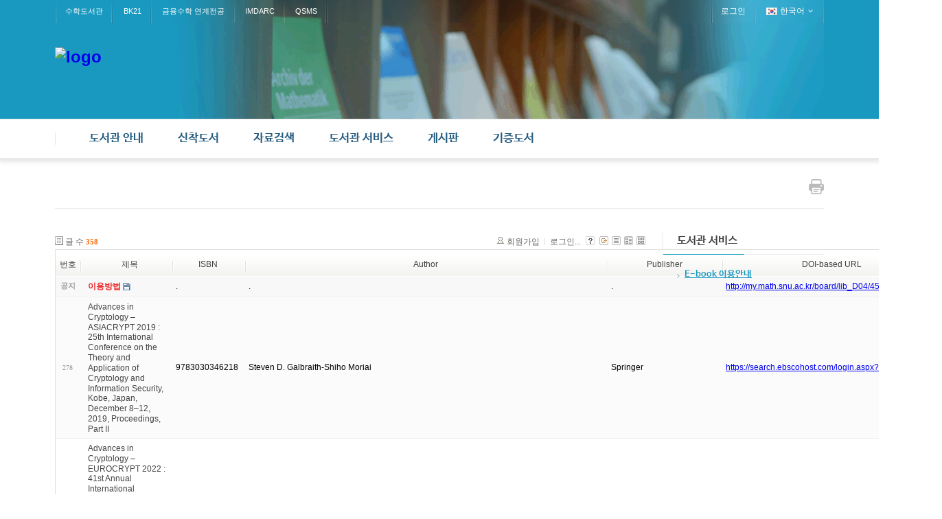

--- FILE ---
content_type: text/html; charset=UTF-8
request_url: http://my.math.snu.ac.kr/board/index.php?mid=lib_D04&page=5&listStyle=list&sort_index=last_update&order_type=asc
body_size: 8239
content:
<!DOCTYPE html>
<html lang="ko">
<head>
<!-- META -->
<meta charset="utf-8">
<meta name="Generator" content="XpressEngine">
<meta http-equiv="X-UA-Compatible" content="IE=edge">
<!-- TITLE -->
<title>신착 E-Book</title>
<!-- CSS -->
<link rel="stylesheet" href="/board/common/css/xe.min.css?20200227095257" />
<link rel="stylesheet" href="/board/modules/board/skins/xe_board/css/common.css?20160318072225" />
<link rel="stylesheet" href="/board/modules/board/skins/xe_board/css/white.css?20160318072225" />
<link rel="stylesheet" href="/board/layouts/layout_intermission/css/reset.css?20160318072146" />
<link rel="stylesheet" href="/board/layouts/layout_intermission/css/font.css?20160318072146" />
<link rel="stylesheet" href="/board/layouts/layout_intermission/css/font-awesome/css/font-awesome.min.css?20160318072146" />
<link rel="stylesheet" href="/board/layouts/layout_intermission/css/im_common_lib.css?20160318072146" />
<link rel="stylesheet" href="/board/layouts/layout_intermission/css/slider_style.css?20160318072146" />
<link rel="stylesheet" href="/board/layouts/layout_intermission/css/theme/blue_lib.css?20160318072146" />
<link rel="stylesheet" href="/board/modules/editor/styles/default/style.css?20200227095256" />
<link rel="stylesheet" href="/board/files/faceOff/501/449/layout.css?20160926154431" />
<!-- JS -->
<script>
var current_url = "http://my.math.snu.ac.kr/board/?mid=lib_D04&page=5&listStyle=list&sort_index=last_update&order_type=asc";
var request_uri = "http://my.math.snu.ac.kr/board/";
var current_mid = "lib_D04";
var waiting_message = "서버에 요청 중입니다. 잠시만 기다려주세요.";
var ssl_actions = new Array();
var default_url = "";
</script>
<!--[if lt IE 9]><script src="/board/common/js/jquery-1.x.min.js?20150408154114"></script>
<![endif]--><!--[if gte IE 9]><!--><script src="/board/common/js/jquery.min.js?20150408154114"></script>
<!--<![endif]--><script src="/board/common/js/x.min.js?20170817141800"></script>
<script src="/board/common/js/xe.min.js?20200227095257"></script>
<script src="/board/modules/board/tpl/js/board.min.js?20150408154114"></script>
<script src="/board/layouts/layout_intermission/js/common.js?20160318072146"></script>
<script src="/board/layouts/layout_intermission/js/jquery.glide.min.js?20160318072146"></script>
<script src="/board/layouts/layout_intermission/js/jquery.leanModal.min.js?20160318072146"></script>
<!-- RSS -->
<!-- ICON -->


<style> .xe_content { font-family:나눔바른고딕,NanumBarunGothic,나눔고딕,Nanumgothic,nbg,dotum,gulim,sans-serif;font-size:13px; }</style>
<link rel="canonical" href="http://my.math.snu.ac.kr/board/index.php?mid=lib_D04&page=5&listStyle=list&sort_index=last_update&order_type=asc" />
<meta property="og:locale" content="ko_KR" />
<meta property="og:type" content="website" />
<meta property="og:url" content="http://my.math.snu.ac.kr/board/index.php?mid=lib_D04&page=5&listStyle=list&sort_index=last_update&order_type=asc" />
<meta property="og:title" content="신착 E-Book" />
<style type="text/css">
		.im_slider {height: px;}
		.slide a {display:block; height: px; background-repeat: no-repeat; background-position: center center; margin:0 auto;}
		.im_slider_img1 a {background-image: url("./");}
		.im_slider_img2 a {background-image: url("./");}
		.im_slider_img3 a {background-image: url("./");}
		.im_slider_img4 a {background-image: url("./");}
		.im_slider_img5 a {background-image: url("./");}
		.no_slider_image1 a {background-image: url("./layouts/layout_intermission/images/im_default_slider_img.jpg"); width:100%; height:500px;}
		.no_slider_image2 a {background-image: url("./layouts/layout_intermission/images/im_default_slider_img2.jpg"); width:100%; height:500px;}
					.im_slider {height: 500px !important;}
			</style>
<meta name="viewport" content="width=1440px, initial-scale=0.4, maximum-scale=1"><script>
//<![CDATA[
xe.current_lang = "ko";
xe.cmd_find = "찾기";
xe.cmd_cancel = "취소";
xe.cmd_confirm = "확인";
xe.msg_no_root = "루트는 선택 할 수 없습니다.";
xe.msg_no_shortcut = "바로가기는 선택 할 수 없습니다.";
xe.msg_select_menu = "대상 메뉴 선택";
//]]>
</script>
</head>
<body>

<div class="im_layout" id="gototop">
	<div class="im_headerWrap">
      <div class="im_topUtilmenuWrap">
      	<div class="im_topUtilmenu">
            <div class="im_topCustomMenu">
               <ul>
                  <li><a href="/board/index.php?mid=lib_main">수학도서관</a></li><li><a href="/board/index.php?mid=bk21_main">BK21</a></li><li><a href="http://finance.math.snu.ac.kr">금융수학 연계전공</a></li><li><a href="http://imdarc.snu.ac.kr">IMDARC</a></li><li><a href="http://qsms.math.snu.ac.kr">QSMS</a></li>               </ul>
            </div>
            <div class="im_memberMenu">
               <ul>
                  <li><a href="/board/index.php?mid=lib_D04&amp;page=5&amp;listStyle=list&amp;sort_index=last_update&amp;order_type=asc&amp;act=dispMemberLoginForm">로그인</a></li>  
<!--                  <li><a rel="leanModal" name="im_login_btn" href="#im_modal_login">로그인</a></li>                  <li><a href="/board/index.php?mid=lib_D04&amp;page=5&amp;listStyle=list&amp;sort_index=last_update&amp;order_type=asc&amp;act=dispMemberSignUpForm">회원가입</a></li> -->
                                                      <li class="im_language">
                  	<a href="#" class="toggle"><span class="im_flag"><img src="/board/layouts/layout_intermission/images/kr.png" alt="한국어" /></span><span class="im_label">한국어</span><span class="im_icon"><i class="fa fa-angle-down"></i></span></a>
 		               <ul class="selectLang">
                        <li>
                           <a href="#" onclick="doChangeLangType('en');return false;">English</a>
                        </li>							</ul>
                  </li>
						                  
               </ul>
            </div>
         </div>
      </div>
		<div class="im_header">
         <div class="im_topLogo">
         	<h1>
            	<a href="http://www.math.snu.ac.kr/board/lib_main"><img src="http://my.math.snu.ac.kr/board/files/attach/images/449501/99930f6978002c1f65ad5bb0c227e6ba.png" alt="logo" border="0" /></a>                           </h1>
         </div>
      
                     </div>
      </div>
   
      <div class="im_gnbWrap">
         <div class="im_gnb">
            <h2 class="im_hidden">global navigaion menu / 글로벌 네비게이션 메뉴</h2>
            <ul class="depth1">
               <li><a href="/board/index.php?mid=lib_A01">도서관 안내<span class="arrow-up"></span><span class="arrow-up-back"></span></a>
                  <ul class="depth2">
                     <li >
                     <a href="/board/index.php?mid=lib_A01">도서관 소개</a>
                     		
			            </li><li >
                     <a href="/board/index.php?mid=lib_A02">도서관 이용안내</a>
                     		
			            </li><li >
                     <a href="/board/index.php?mid=lib_A03">도서관 현황</a>
                     		
			            </li><li >
                     <a href="/board/index.php?mid=lib_A04">담당자 안내</a>
                     		
			            </li><li >
                     <a href="/board/index.php?mid=lib_A05">찾아오시는 길</a>
                     		
			            </li>                  </ul>	            </li><li><a href="/board/index.php?mid=lib_new_books">신착도서<span class="arrow-up"></span><span class="arrow-up-back"></span></a>
                  <ul class="depth2">
                     <li >
                     <a href="/board/index.php?mid=lib_new_books">신착도서</a>
                     		
			            </li><li >
                     <a href="/board/index.php?mid=lib_old_books">이전 신착도서</a>
                     		
			            </li>                  </ul>	            </li><li><a href="/board/index.php?mid=lib_C01">자료검색<span class="arrow-up"></span><span class="arrow-up-back"></span></a>
                  <ul class="depth2">
                     <li >
                     <a href="/board/index.php?mid=lib_C01">검색안내</a>
                     		
			            </li><li >
                     <a href="/board/index.php?mid=lib_C02">소장자료 검색</a>
                     		
			            </li><li >
                     <a href="http://libguide.snu.ac.kr/main">Research Guide</a>
                     		
			            </li>                  </ul>	            </li><li class="active"><a href="/board/index.php?mid=lib_D04">도서관 서비스<span class="arrow-up"></span><span class="arrow-up-back"></span></a>
                  <ul class="depth2">
                     <li class="active" >
                     <a href="/board/index.php?mid=lib_D04">E-book 이용안내</a>
                     		
			            </li>                  </ul>	            </li><li><a href="/board/index.php?mid=lib_E01">게시판<span class="arrow-up"></span><span class="arrow-up-back"></span></a>
                  <ul class="depth2">
                     <li >
                     <a href="/board/index.php?mid=lib_E01">도서관 공지사항</a>
                     		
			            </li><li >
                     <a href="/board/index.php?mid=lib_E02">FAQ</a>
                     		
			            </li><li >
                     <a href="/board/index.php?mid=lib_did">전자게시판<span class="arrow-right"><i class="fa fa-angle-right"></i></span></a>
                     	<ul class="depth3">
                     		<li><a href="#">목록</a></li><li><a href="/board/index.php?mid=page_Vkbo23">등록</a></li>                  		</ul>	
			            </li>                  </ul>	            </li><li><a href="/board/index.php?mid=page_kbNd22">기증도서<span class="arrow-up"></span><span class="arrow-up-back"></span></a>
                  <ul class="depth2">
                     <li >
                     <a href="/board/index.php?mid=page_kbNd22">기증도서 목록</a>
                     		
			            </li>                  </ul>	            </li>            </ul>            
         </div>
      </div>
	</div>
   
      <!-- Slider 가로세로 위치조정-->
   
      
      <div class="im_container">
   	<div class="im_sub_topbar">
               
         <div class="im_btn_print">
         	<a href="javascript:window.print()"><img src="/board/layouts/layout_intermission/images/button-print.png" alt="print this page" /></a>
         </div>
      </div>
   	<div class="im_sub_content">
                                                                                                         <!-- display skin title/description -->
    <!-- skin description -->
    <!-- board information -->
    <div class="boardInformation">
        <!-- article number -->
                <div class="articleNum">글 수 <strong>358</strong></div>
                <!-- login information -->
        <ul class="accountNavigation">
        
                    <li class="join"><a href="/board/index.php?mid=lib_D04&amp;page=5&amp;listStyle=list&amp;sort_index=last_update&amp;order_type=asc&amp;act=dispMemberSignUpForm">회원가입</a></li>
            <li class="loginAndLogout"><a href="/board/index.php?mid=lib_D04&amp;page=5&amp;listStyle=list&amp;sort_index=last_update&amp;order_type=asc&amp;act=dispMemberLoginForm">로그인...</a></li>
                            <li class="skin_info"><a href="/board/index.php?module=module&amp;act=dispModuleSkinInfo&amp;selected_module=board&amp;skin=xe_board" onclick="popopen(this.href,'skinInfo'); return false;"><img src="/board/modules/board/skins/xe_board/images/white/buttonHelp.gif" alt="Skin Info" width="13" height="13"/></a></li>
            <li class="tag_info"><a href="/board/index.php?mid=lib_D04&amp;page=5&amp;listStyle=list&amp;sort_index=last_update&amp;order_type=asc&amp;act=dispBoardTagList"><img src="/board/modules/board/skins/xe_board/images/white/iconAllTags.gif" alt="Tag list" width="13" height="13"/></a></li>
        
                        <li class="listType"><a href="/board/index.php?mid=lib_D04&amp;page=5&amp;listStyle=list&amp;sort_index=last_update&amp;order_type=asc"><img src="/board/modules/board/skins/xe_board/images/white/typeList.gif" border="0" width="13" height="13" alt="List" /></a></li>
            <li class="listType"><a href="/board/index.php?mid=lib_D04&amp;page=5&amp;listStyle=webzine&amp;sort_index=last_update&amp;order_type=asc"><img src="/board/modules/board/skins/xe_board/images/white/typeWebzine.gif" border="0" width="13" height="13" alt="Webzine" /></a></li>
            <li class="listType"><a href="/board/index.php?mid=lib_D04&amp;page=5&amp;listStyle=gallery&amp;sort_index=last_update&amp;order_type=asc"><img src="/board/modules/board/skins/xe_board/images/white/typeGallery.gif" border="0" width="13" height="13" alt="Gallery" /></a></li>
                    </ul>
    </div>
                <!-- display list -->
<form action="./" method="get"><input type="hidden" name="error_return_url" value="/board/index.php?mid=lib_D04&amp;page=5&amp;listStyle=list&amp;sort_index=last_update&amp;order_type=asc" /><input type="hidden" name="act" value="" /><input type="hidden" name="mid" value="lib_D04" /><input type="hidden" name="vid" value="" />
    <table cellspacing="0" summary="" class="boardList">
    <thead>
    <tr>
        
            
                
                                    
                    
                            <th scope="col" class="no_line"><div>번호</div></th>
                    
                            
                                    
                    
                            <th scope="col" class="title ">
                    <div>
                                        제목                                        </div>
                </th>
                    
                            
                                    
                        <th scope="col" ><div><a href="/board/index.php?mid=lib_D04&amp;page=5&amp;listStyle=list&amp;sort_index=isbn&amp;order_type=desc">ISBN</a></div></th>
                            
                                    
                        <th scope="col" ><div><a href="/board/index.php?mid=lib_D04&amp;page=5&amp;listStyle=list&amp;sort_index=extra_var0&amp;order_type=desc">Author</a></div></th>
                            
                                    
                        <th scope="col" ><div><a href="/board/index.php?mid=lib_D04&amp;page=5&amp;listStyle=list&amp;sort_index=publisher&amp;order_type=desc">Publisher</a></div></th>
                            
                                    
                        <th scope="col" ><div><a href="/board/index.php?mid=lib_D04&amp;page=5&amp;listStyle=list&amp;sort_index=extra_var2&amp;order_type=desc">DOI-based URL</a></div></th>
                        </tr>
    </thead>
    <tbody>
    
            
                <tr class="notice">
            
                        
                            
                                    
                                            <td class="notice">공지</td>
                                    
                                            
                                    
                                            <td class="title">
                                                        <a href="/board/index.php?mid=lib_D04&amp;page=5&amp;listStyle=list&amp;sort_index=last_update&amp;order_type=asc&amp;document_srl=450191"><span style="font-weight:bold;;color:#EE2222">이용방법</span></a>
                            
                                                                                    <img src="http://my.math.snu.ac.kr/board/modules/document/tpl/icons//file.gif" alt="file" title="file" style="margin-right:2px;" />                        </td>
                                    
                                            
                                        <td>.&nbsp;</td>
                                            
                                        <td>.&nbsp;</td>
                                            
                                        <td>.&nbsp;</td>
                                            
                                        <td><a href="http://my.math.snu.ac.kr/board/lib_D04/450191" target="_blank">http://my.math.snu.ac.kr/board/lib_D04/450191</a>&nbsp;</td>
                                    </tr>
                
                <tr class="bg2">
        
            
                        
                            
                                    
                                            <td class="num">278</td>
                                    
                                            
                                    
                                            <td class="title">
                                                        <a href="/board/index.php?mid=lib_D04&amp;page=5&amp;listStyle=list&amp;sort_index=last_update&amp;order_type=asc&amp;document_srl=1004450">Advances in Cryptology – ASIACRYPT 2019 : 25th International Conference on the Theory and Application of Cryptology and Information Security, Kobe, Japan, December 8–12, 2019, Proceedings, Part II</a>
                            
                                                                                                            </td>
                                    
                                            
                                        <td>9783030346218&nbsp;</td>
                                            
                                        <td>Steven D. Galbraith-Shiho Moriai&nbsp;</td>
                                            
                                        <td>Springer&nbsp;</td>
                                            
                                        <td><a href="https://search.ebscohost.com/login.aspx?direct=true&amp;scope=site&amp;db=nlebk&amp;db=nlabk&amp;AN=2562473" target="_blank">https://search.ebscohost.com/login.aspx?...AN=2562473</a>&nbsp;</td>
                                            <tr class="bg1">
        
            
                        
                            
                                    
                                            <td class="num">277</td>
                                    
                                            
                                    
                                            <td class="title">
                                                        <a href="/board/index.php?mid=lib_D04&amp;page=5&amp;listStyle=list&amp;sort_index=last_update&amp;order_type=asc&amp;document_srl=1004449">Advances in Cryptology – EUROCRYPT 2022 : 41st Annual International Conference on the Theory and Applications of Cryptographic Techniques, Trondheim, Norway, May 30 – June 3, 2022, Proceedings, Part I</a>
                            
                                                                                                            </td>
                                    
                                            
                                        <td>9783031069444&nbsp;</td>
                                            
                                        <td>Orr Dunkelman-Stefan Dziembowski&nbsp;</td>
                                            
                                        <td>Springer&nbsp;</td>
                                            
                                        <td><a href="https://search.ebscohost.com/login.aspx?direct=true&amp;scope=site&amp;db=nlebk&amp;db=nlabk&amp;AN=3295913" target="_blank">https://search.ebscohost.com/login.aspx?...AN=3295913</a>&nbsp;</td>
                                            <tr class="bg2">
        
            
                        
                            
                                    
                                            <td class="num">276</td>
                                    
                                            
                                    
                                            <td class="title">
                                                        <a href="/board/index.php?mid=lib_D04&amp;page=5&amp;listStyle=list&amp;sort_index=last_update&amp;order_type=asc&amp;document_srl=1004448">Advances in Cryptology – CRYPTO 2021 : 41st Annual International Cryptology Conference, CRYPTO 2021, Virtual Event, August 16–20, 2021, Proceedings, Part II</a>
                            
                                                                                                            </td>
                                    
                                            
                                        <td>9783030842451&nbsp;</td>
                                            
                                        <td>Tal Malkin-Chris Peikert&nbsp;</td>
                                            
                                        <td>Springer&nbsp;</td>
                                            
                                        <td><a href="https://search.ebscohost.com/login.aspx?direct=true&amp;scope=site&amp;db=nlebk&amp;db=nlabk&amp;AN=2993999" target="_blank">https://search.ebscohost.com/login.aspx?...AN=2993999</a>&nbsp;</td>
                                            <tr class="bg1">
        
            
                        
                            
                                    
                                            <td class="num">275</td>
                                    
                                            
                                    
                                            <td class="title">
                                                        <a href="/board/index.php?mid=lib_D04&amp;page=5&amp;listStyle=list&amp;sort_index=last_update&amp;order_type=asc&amp;document_srl=1004446">REPRESENTATIONS OF SOLVABLE LIE GROUPS: BASIC THEORY AND EXAMPLES.</a>
                            
                                                                                                            </td>
                                    
                                            
                                        <td>9781108552288&nbsp;</td>
                                            
                                        <td>ARNAL, DIDIER&nbsp;</td>
                                            
                                        <td>Cambridge University Press&nbsp;</td>
                                            
                                        <td><a href="https://doi.org/10.1017/9781108552288" target="_blank">https://doi.org/10.1017/9781108552288</a>&nbsp;</td>
                                            <tr class="bg2">
        
            
                        
                            
                                    
                                            <td class="num">274</td>
                                    
                                            
                                    
                                            <td class="title">
                                                        <a href="/board/index.php?mid=lib_D04&amp;page=5&amp;listStyle=list&amp;sort_index=last_update&amp;order_type=asc&amp;document_srl=1004444">POTENTIAL THEORY AND GEOMETRY ON LIE GROUPS.</a>
                            
                                                                                                            </td>
                                    
                                            
                                        <td>9781139567718&nbsp;</td>
                                            
                                        <td>VAROPOULOS, N.&nbsp;</td>
                                            
                                        <td>Cambridge University Press&nbsp;</td>
                                            
                                        <td><a href="https://doi.org/10.1017/9781139567718" target="_blank">https://doi.org/10.1017/9781139567718</a>&nbsp;</td>
                                            <tr class="bg1">
        
            
                        
                            
                                    
                                            <td class="num">273</td>
                                    
                                            
                                    
                                            <td class="title">
                                                        <a href="/board/index.php?mid=lib_D04&amp;page=5&amp;listStyle=list&amp;sort_index=last_update&amp;order_type=asc&amp;document_srl=1004443">DIRICHLET SERIES AND HOLOMORPHIC FUNCTIONS IN HIGH DIMENSIONS.</a>
                            
                                                                                                            </td>
                                    
                                            
                                        <td>9781108691611&nbsp;</td>
                                            
                                        <td>DEFANT, ANDREAS&nbsp;</td>
                                            
                                        <td>Cambridge University Press&nbsp;</td>
                                            
                                        <td><a href="https://doi.org/10.1017/9781108691611" target="_blank">https://doi.org/10.1017/9781108691611</a>&nbsp;</td>
                                            <tr class="bg2">
        
            
                        
                            
                                    
                                            <td class="num">272</td>
                                    
                                            
                                    
                                            <td class="title">
                                                        <a href="/board/index.php?mid=lib_D04&amp;page=5&amp;listStyle=list&amp;sort_index=last_update&amp;order_type=asc&amp;document_srl=1004442">SYMMETRIZATION IN ANALYSIS.</a>
                            
                                                                                                            </td>
                                    
                                            
                                        <td>9781139020244&nbsp;</td>
                                            
                                        <td>BAERNSTEIN, ALBERT, II&nbsp;</td>
                                            
                                        <td>Cambridge University Press&nbsp;</td>
                                            
                                        <td><a href="https://doi.org/10.1017/9781139020244" target="_blank">https://doi.org/10.1017/9781139020244</a>&nbsp;</td>
                                            <tr class="bg1">
        
            
                        
                            
                                    
                                            <td class="num">271</td>
                                    
                                            
                                    
                                            <td class="title">
                                                        <a href="/board/index.php?mid=lib_D04&amp;page=5&amp;listStyle=list&amp;sort_index=last_update&amp;order_type=asc&amp;document_srl=1004441">SPECTRAL SPACES.</a>
                            
                                                                                                            </td>
                                    
                                            
                                        <td>9781316543870&nbsp;</td>
                                            
                                        <td>DICKMANN, MAX&nbsp;</td>
                                            
                                        <td>Cambridge University Press&nbsp;</td>
                                            
                                        <td><a href="https://doi.org/10.1017/9781316543870" target="_blank">https://doi.org/10.1017/9781316543870</a>&nbsp;</td>
                                            <tr class="bg2">
        
            
                        
                            
                                    
                                            <td class="num">270</td>
                                    
                                            
                                    
                                            <td class="title">
                                                        <a href="/board/index.php?mid=lib_D04&amp;page=5&amp;listStyle=list&amp;sort_index=last_update&amp;order_type=asc&amp;document_srl=1004440">GLOBAL HOMOTOPY THEORY.</a>
                            
                                                                                                            </td>
                                    
                                            
                                        <td>9781108349161&nbsp;</td>
                                            
                                        <td>SCHWEDE, STEFAN&nbsp;</td>
                                            
                                        <td>Cambridge University Press&nbsp;</td>
                                            
                                        <td><a href="https://doi.org/10.1017/9781108349161" target="_blank">https://doi.org/10.1017/9781108349161</a>&nbsp;</td>
                                            <tr class="bg1">
        
            
                        
                            
                                    
                                            <td class="num">269</td>
                                    
                                            
                                    
                                            <td class="title">
                                                        <a href="/board/index.php?mid=lib_D04&amp;page=5&amp;listStyle=list&amp;sort_index=last_update&amp;order_type=asc&amp;document_srl=1004439">SINGULAR INTERSECTION HOMOLOGY.</a>
                            
                                                                                                            </td>
                                    
                                            
                                        <td>9781316584446&nbsp;</td>
                                            
                                        <td>FRIEDMAN, GREG&nbsp;</td>
                                            
                                        <td>Cambridge University Press&nbsp;</td>
                                            
                                        <td><a href="https://doi.org/10.1017/9781316584446" target="_blank">https://doi.org/10.1017/9781316584446</a>&nbsp;</td>
                                            <tr class="bg2">
        
            
                        
                            
                                    
                                            <td class="num">268</td>
                                    
                                            
                                    
                                            <td class="title">
                                                        <a href="/board/index.php?mid=lib_D04&amp;page=5&amp;listStyle=list&amp;sort_index=last_update&amp;order_type=asc&amp;document_srl=1004438">ASYMPTOTIC ANALYSIS OF RANDOM WALKS: LIGHT-TAILED DISTRIBUTIONS; TRANS. BY V.V. ULYANOV.</a>
                            
                                                                                                            </td>
                                    
                                            
                                        <td>9781139871303&nbsp;</td>
                                            
                                        <td>BOROVKOV, A. A.&nbsp;</td>
                                            
                                        <td>Cambridge University Press&nbsp;</td>
                                            
                                        <td><a href="https://doi.org/10.1017/9781139871303" target="_blank">https://doi.org/10.1017/9781139871303</a>&nbsp;</td>
                                            <tr class="bg1">
        
            
                        
                            
                                    
                                            <td class="num">267</td>
                                    
                                            
                                    
                                            <td class="title">
                                                        <a href="/board/index.php?mid=lib_D04&amp;page=5&amp;listStyle=list&amp;sort_index=last_update&amp;order_type=asc&amp;document_srl=1004437">STRUCTURED DEPENDENCE BETWEEN STOCHASTIC PROCESSES.</a>
                            
                                                                                                            </td>
                                    
                                            
                                        <td>9781316650530&nbsp;</td>
                                            
                                        <td>BIELECKI, TOMASZ R.&nbsp;</td>
                                            
                                        <td>Cambridge University Press&nbsp;</td>
                                            
                                        <td><a href="https://doi.org/10.1017/9781316650530" target="_blank">https://doi.org/10.1017/9781316650530</a>&nbsp;</td>
                                            <tr class="bg2">
        
            
                        
                            
                                    
                                            <td class="num">266</td>
                                    
                                            
                                    
                                            <td class="title">
                                                        <a href="/board/index.php?mid=lib_D04&amp;page=5&amp;listStyle=list&amp;sort_index=last_update&amp;order_type=asc&amp;document_srl=1004436">MATHEMATICS OF THE BOND MARKET: A LEVY PROCESSES APPROACH.</a>
                            
                                                                                                            </td>
                                    
                                            
                                        <td>9781316181836&nbsp;</td>
                                            
                                        <td>BARSKI, MICHAL&nbsp;</td>
                                            
                                        <td>Cambridge University Press&nbsp;</td>
                                            
                                        <td><a href="https://doi.org/10.1017/9781316181836" target="_blank">https://doi.org/10.1017/9781316181836</a>&nbsp;</td>
                                            <tr class="bg1">
        
            
                        
                            
                                    
                                            <td class="num">265</td>
                                    
                                            
                                    
                                            <td class="title">
                                                        <a href="/board/index.php?mid=lib_D04&amp;page=5&amp;listStyle=list&amp;sort_index=last_update&amp;order_type=asc&amp;document_srl=1004435">BIMONOIDS FOR HYPERPLANE ARRANGEMENTS.</a>
                            
                                                                                                            </td>
                                    
                                            
                                        <td>9781108863117&nbsp;</td>
                                            
                                        <td>AGUIAR, MARCELO&nbsp;</td>
                                            
                                        <td>Cambridge University Press&nbsp;</td>
                                            
                                        <td><a href="https://doi.org/10.1017/9781108863117" target="_blank">https://doi.org/10.1017/9781108863117</a>&nbsp;</td>
                                            <tr class="bg2">
        
            
                        
                            
                                    
                                            <td class="num">264</td>
                                    
                                            
                                    
                                            <td class="title">
                                                        <a href="/board/index.php?mid=lib_D04&amp;page=5&amp;listStyle=list&amp;sort_index=last_update&amp;order_type=asc&amp;document_srl=1004434">GEOMETRIC REGULAR POLYTOPES.</a>
                            
                                                                                                            </td>
                                    
                                            
                                        <td>9781108778992&nbsp;</td>
                                            
                                        <td>MCMULLEN, PETER&nbsp;</td>
                                            
                                        <td>Cambridge University Press&nbsp;</td>
                                            
                                        <td><a href="https://doi.org/10.1017/9781108778992" target="_blank">https://doi.org/10.1017/9781108778992</a>&nbsp;</td>
                                            <tr class="bg1">
        
            
                        
                            
                                    
                                            <td class="num">263</td>
                                    
                                            
                                    
                                            <td class="title">
                                                        <a href="/board/index.php?mid=lib_D04&amp;page=5&amp;listStyle=list&amp;sort_index=last_update&amp;order_type=asc&amp;document_srl=1004432">QUASI-HOPF ALGEBRAS: A CATEGORICAL APPROACH.</a>
                            
                                                                                                            </td>
                                    
                                            
                                        <td>9781108582780&nbsp;</td>
                                            
                                        <td>BULACU, DANIEL&nbsp;</td>
                                            
                                        <td>Cambridge University Press&nbsp;</td>
                                            
                                        <td><a href="https://doi.org/10.1017/9781108582780" target="_blank">https://doi.org/10.1017/9781108582780</a>&nbsp;</td>
                                            <tr class="bg2">
        
            
                        
                            
                                    
                                            <td class="num">262</td>
                                    
                                            
                                    
                                            <td class="title">
                                                        <a href="/board/index.php?mid=lib_D04&amp;page=5&amp;listStyle=list&amp;sort_index=last_update&amp;order_type=asc&amp;document_srl=1004431">PROOF COMPLEXITY.</a>
                            
                                                                                                            </td>
                                    
                                            
                                        <td>9781108242066&nbsp;</td>
                                            
                                        <td>KRAJICEK, JAN&nbsp;</td>
                                            
                                        <td>Cambridge University Press&nbsp;</td>
                                            
                                        <td><a href="https://doi.org/10.1017/9781108242066" target="_blank">https://doi.org/10.1017/9781108242066</a>&nbsp;</td>
                                            <tr class="bg1">
        
            
                        
                            
                                    
                                            <td class="num">261</td>
                                    
                                            
                                    
                                            <td class="title">
                                                        <a href="/board/index.php?mid=lib_D04&amp;page=5&amp;listStyle=list&amp;sort_index=last_update&amp;order_type=asc&amp;document_srl=1004430">LECTURES ON ORTHOGONAL POLYNOMIALS AND SPECIAL FUNCTIONS: 6TH SUMMER SCHOOL, MARYLAND, 2016</a>
                            
                                                                                                            </td>
                                    
                                            
                                        <td>9781108908993&nbsp;</td>
                                            
                                        <td>Howard S. Cohl, Mourad E. H. Ismail&nbsp;</td>
                                            
                                        <td>Cambridge University Press&nbsp;</td>
                                            
                                        <td><a href="https://doi.org/10.1017/9781108908993" target="_blank">https://doi.org/10.1017/9781108908993</a>&nbsp;</td>
                                            <tr class="bg2">
        
            
                        
                            
                                    
                                            <td class="num">260</td>
                                    
                                            
                                    
                                            <td class="title">
                                                        <a href="/board/index.php?mid=lib_D04&amp;page=5&amp;listStyle=list&amp;sort_index=last_update&amp;order_type=asc&amp;document_srl=1004429">DIFFERENTIAL GEOMETRY IN THE LARGE</a>
                            
                                                                                                            </td>
                                    
                                            
                                        <td>9781108884136&nbsp;</td>
                                            
                                        <td>Owen Dearricott, Wilderich Tuschmann, Yuri Nikolayevsky, Thomas Leistner, Diarmuid Crowley&nbsp;</td>
                                            
                                        <td>Cambridge University Press&nbsp;</td>
                                            
                                        <td><a href="https://doi.org/10.1017/9781108884136" target="_blank">https://doi.org/10.1017/9781108884136</a>&nbsp;</td>
                                            <tr class="bg1">
        
            
                        
                            
                                    
                                            <td class="num">259</td>
                                    
                                            
                                    
                                            <td class="title">
                                                        <a href="/board/index.php?mid=lib_D04&amp;page=5&amp;listStyle=list&amp;sort_index=last_update&amp;order_type=asc&amp;document_srl=1004427">ZETA AND L-FUNCTIONS OF VARIETIES AND MOTIVES.</a>
                            
                                                                                                            </td>
                                    
                                            
                                        <td>9781108691536&nbsp;</td>
                                            
                                        <td>KAHN, BRUNO&nbsp;</td>
                                            
                                        <td>Cambridge University Press&nbsp;</td>
                                            
                                        <td><a href="https://doi.org/10.1017/9781108691536" target="_blank">https://doi.org/10.1017/9781108691536</a>&nbsp;</td>
                                            </tr>
        </tbody>
    </table>
</form>
        <div class="boardBottom">
    <!-- write document, list button -->
        <div class="btnArea">
							</span>
        </div>
    <!-- page navigation -->
        <div class="pagination a1">
            <a href="/board/index.php?mid=lib_D04&amp;listStyle=list&amp;sort_index=last_update&amp;order_type=asc" class="prevEnd">첫 페이지</a> 
                                                <a href="/board/index.php?mid=lib_D04&amp;page=1&amp;listStyle=list&amp;sort_index=last_update&amp;order_type=asc">1</a>
                                                                <a href="/board/index.php?mid=lib_D04&amp;page=2&amp;listStyle=list&amp;sort_index=last_update&amp;order_type=asc">2</a>
                                                                <a href="/board/index.php?mid=lib_D04&amp;page=3&amp;listStyle=list&amp;sort_index=last_update&amp;order_type=asc">3</a>
                                                                <a href="/board/index.php?mid=lib_D04&amp;page=4&amp;listStyle=list&amp;sort_index=last_update&amp;order_type=asc">4</a>
                                                                <strong>5</strong> 
                                                                <a href="/board/index.php?mid=lib_D04&amp;page=6&amp;listStyle=list&amp;sort_index=last_update&amp;order_type=asc">6</a>
                                                                <a href="/board/index.php?mid=lib_D04&amp;page=7&amp;listStyle=list&amp;sort_index=last_update&amp;order_type=asc">7</a>
                                                                <a href="/board/index.php?mid=lib_D04&amp;page=8&amp;listStyle=list&amp;sort_index=last_update&amp;order_type=asc">8</a>
                                                                <a href="/board/index.php?mid=lib_D04&amp;page=9&amp;listStyle=list&amp;sort_index=last_update&amp;order_type=asc">9</a>
                                                                <a href="/board/index.php?mid=lib_D04&amp;page=10&amp;listStyle=list&amp;sort_index=last_update&amp;order_type=asc">10</a>
                                        <a href="/board/index.php?mid=lib_D04&amp;page=18&amp;listStyle=list&amp;sort_index=last_update&amp;order_type=asc" class="nextEnd">끝 페이지</a>
        </div>
<!-- -->
    <!-- search -->
                <div class="boardSearch">
            <form action="http://my.math.snu.ac.kr/board/" method="get" onsubmit="return procFilter(this, search)" id="fo_search" ><input type="hidden" name="act" value="" />
                                <input type="hidden" name="mid" value="lib_D04" />
                <input type="hidden" name="category" value="" />
                <select name="search_target">
                                        <option value="title_content" >제목+내용</option>
                                        <option value="title" >제목</option>
                                        <option value="content" >내용</option>
                                        <option value="comment" >댓글</option>
                                        <option value="user_name" >이름</option>
                                        <option value="nick_name" >닉네임</option>
                                        <option value="tag" >태그</option>
                                        <option value="extra_vars2" >Author</option>
                                        <option value="extra_vars4" >DOI-based URL</option>
                                    </select>
                <input type="text" name="search_keyword" value="" class="iText"/>
                                <span class="btn"><input type="submit" value="검색" /></span>
                <span class="btn"><a href="/board/index.php?mid=lib_D04&amp;listStyle=list">취소</a></span>
            </form>
        </div>
            </div>
<!-- display the text on footer -->
      </div>
      <div class="im_sub_rightbar">
      	<div class="im_lnb">
                           <h2 class="im_lnb_title"><span class="im_lnb_heading">도서관 서비스</span></h2>
             
            <div class="im_lnb_box">
               <ul class="depth2">          
                  <li ><a href="/board/index.php?mid=lib_D04" class="on"><span class="lnblv1">E-book 이용안내</span></a>	
                                       </li>               </ul>            </div>
         </div>
      </div> <!-- // 오른쪽 사이드바 -->
   </div><!-- // im_container cond="sub" -->
	<div class="im_footerWrap">
   	<div class="im_footer">
      	<div class="im_footer_logo">
	         <a href="http://www.math.snu.ac.kr/board/lib_main"><img src="http://my.math.snu.ac.kr/board/files/attach/images/449501/04295e2ebe77758a94c64ba4d7f20d34.png" alt="logo" border="0" /></a>                     </div>
         <div class="im_footer_right">
         	<div class="im_footer_menu">
               <ul>
                  <li><a href="/board/index.php?mid=policy">개인정보 처리방침 |</a></li><li><a href="/board/index.php?mid=b1_3">오시는 길</a></li><li><a href="http://www.snu.ac.kr">| 서울대학교</a></li><li><a href="http://cns.snu.ac.kr">| 서울대학교 자연과학대학</a></li>               </ul>
            </div>
            <div class="im_footer_info">
            	<span class="contact"></span>                              <span class="copyright">COPYRIGHT ⓒ  ALL RIGHT RESERVED.</span>                           </div>
            <div class="im_familysite">
            	<a href="#" class="im_open"><span class="label">관련사이트</span><span class="icon"><i class="fa fa-angle-up"></i></span></a>
               <ul>
                  <li><a href=""></a></li>
                  <li><a href=""></a></li>
                  <li><a href=""></a></li>
                  <li><a href=""></a></li>
                  <li><a href=""></a></li>
               </ul> 
            </div>         </div>
         <div class="im_gototop">
         	<a href="#"><span class="icon"><i class="fa fa-chevron-up"></i></span><span class="label">TOP</span></a>
         </div>
      </div>
   </div>
</div>
	 	 	 	<!-- Modal login window -->
	<div id="im_modal_login">
      <p class="loginWindow_header"><img src="/board/layouts/layout_intermission/images/login_white.png" alt="로그인"/></p>
		      <div class="loginWindow">
      	<form action="" method="post" id="im_Login_form"  ><input type="hidden" name="error_return_url" value="/board/index.php?mid=lib_D04&amp;page=5&amp;listStyle=list&amp;sort_index=last_update&amp;order_type=asc" /><input type="hidden" name="mid" value="lib_D04" /><input type="hidden" name="vid" value="" /><input type="hidden" name="ruleset" value="@login" />
				<input type="hidden" name="success_return_url" value="/board/index.php?mid=lib_D04&page=5&listStyle=list&sort_index=last_update&order_type=asc" />
				<input type="hidden" name="act" value="procMemberLogin" />
            <fieldset>
	            <legend class="im_hidden">로그인폼</legend>
                 <dl>
                     <dt><label for="uid">아이디</label></dt>
                     <dd><input name="user_id" type="text" class="inputuid" id="uid" title="아이디" /></dd>
                     <dt><label for="upw">비밀번호</label></dt>
                     <dd><input name="password" type="password" class="inputupw" id="upw" title="비밀번호" /></dd>
                 </dl>
               <div class="keepWrap">
               	<div class="keep">
                  <input name="keep_signed" type="checkbox" id="keep_login" value="Y" class="inputCheck" onclick="if(this.checked) return confirm('브라우저를 닫더라도 로그인이 계속 유지될 수 있습니다.\n\n로그인 유지 기능을 사용할 경우 다음 접속부터는 로그인할 필요가 없습니다.\n\n단, 게임방, 학교 등 공공장소에서 이용 시 개인정보가 유출될 수 있으니 꼭 로그아웃을 해주세요.');"/>
                  <label for="keep_login" title="로그인 유지"></label>
                  </div>
                  <p class="keep_text"><span>로그인 유지</span></p>
               </div>
               	
                <div class="submit_btn"><a href="#" class="login_submit" onclick="document.getElementById('im_Login_form').submit()">로그인</a></div>
             </fieldset>
         </form>
			<div class="login_menu">
				<ul>
               <li><a href="/board/index.php?mid=lib_D04&amp;page=5&amp;listStyle=list&amp;sort_index=last_update&amp;order_type=asc&amp;act=dispMemberSignUpForm">회원가입</a></li>
               <li><a href="/board/index.php?mid=lib_D04&amp;page=5&amp;listStyle=list&amp;sort_index=last_update&amp;order_type=asc&amp;act=dispMemberFindAccount">ID/PW 찾기</a></li>
				</ul>
			</div>
         <p class="close_loginWindow"><a href="" class="modal_close"><i class="fa fa-times"></i></a></p>
        </div>
    </div>
    <!-- /loginWindow -->
<!-- ETC -->
<div class="wfsr"></div>
<script src="/board/files/cache/js_filter_compiled/d046d1841b9c79c545b82d3be892699d.ko.compiled.js?20260119155425"></script><script src="/board/files/cache/js_filter_compiled/1bdc15d63816408b99f674eb6a6ffcea.ko.compiled.js?20260119155432"></script><script src="/board/files/cache/js_filter_compiled/9b007ee9f2af763bb3d35e4fb16498e9.ko.compiled.js?20260119155432"></script><script src="/board/addons/autolink/autolink.js?20200227095259"></script><script src="/board/files/cache/js_filter_compiled/deaf5e4c7dd31c7afc31b80200ed84ea.ko.compiled.js?20260119155425"></script><script src="/board/files/cache/ruleset/350093e92019d1652945653177748ff1.ko.js?20260119155425"></script></body>
</html>
